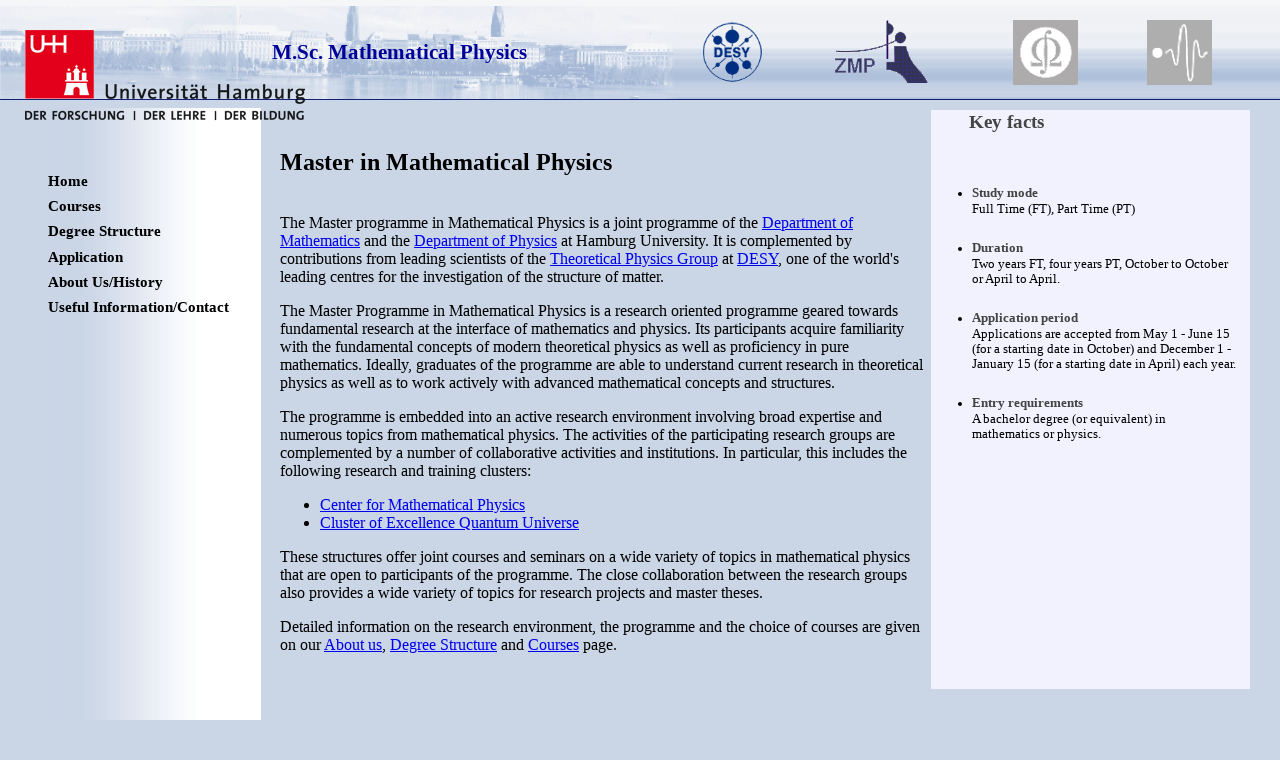

--- FILE ---
content_type: text/html
request_url: https://www.math.uni-hamburg.de/master/mphys/index.html
body_size: 3176
content:
<!DOCTYPE html PUBLIC "-//W3C//DTD HTML 4.01 Transitional//EN">





	<!-- YES oder NO : andere Sprachversion existiert -->
	<!-- ON oder OFF -->
	<!-- ON oder OFF -->
	<!-- ON oder OFF -->

<!-- HTML-Dokumentation unter http://www.math.uni-hamburg.de/home/wwwmath/ -->

<html lang='en'>
<head>














<link rel="stylesheet" type="text/css" hreflang="de" href="/styles/vs_math.css">
<link rel="stylesheet" type="text/css" hreflang="de" href="/styles/vs_nav.css">

<link rel="stylesheet" type="text/css" hreflang="de" href="/styles/vs_math_print.css" media="print">
<link rel="shortcut icon" type="image/x-icon" href="/favicon.ico">
<link rel="schema.DC" href="http://purl.org/dc/elements/1.1/">
	<meta name="robots" content="index,follow">
	<meta http-equiv="Content-Type" content="text/html; charset=iso-8859-1">
	<meta http-equiv="Content-Style-Type" content="text/css">
	<meta name="dc.creator" content="Dept. Mathematik Webmaster">
	<meta name="dc.publisher" content="Dept. Mathematik Web Content Manager">
	<meta name="dc.type" content="Text">
	<meta name="dc.format" content="text/html">
	<meta name="dc.contributor" content="Master in Mathematical Physics">
	<meta name="dc.date" content="2025-07-01">
	<meta name="dc.identifier" content="/master/mphys/index.html">
	<meta name="dc.language" content="en">

<link href="navi.css" type="text/css" rel="stylesheet">
<style type="text/css">
    #key h6 {
        font-weight: bold;
        font-size: 100%;
        color: #444444;
        margin-top: 0ex;
        margin-bottom: 0.2ex;
        margin-left: 0px;
        padding-left: 0px;
    }
    #key h3 {
        margin-left: 2em;
        color: #444444;
    }
    #key li {
        margin-top:1ex;
        padding-right: 1em;
        font-size: 80%;
    }
    div.key {
        padding-right: 1em;
    }
</style>

<title>Master in Mathematical Physics</title>
	<meta name='dc.title'       content='Master in Mathematical Physics'>
	<meta name='title'          content='Master in Mathematical Physics'>
	<meta name='dc.subject'     content='Homepage von Master in Mathematical Physics'>
	<meta name='dc.description' content='Master in Mathematical Physics Dpt. Mathematik Universit&auml;t Hamburg'>
	<meta name='description'    content='Master in Mathematical Physics Vorlagendatei zur Erstellung pers&ouml;nlicher Seiten im Department Mathematik Universit&auml;t Hamburg'>
	<meta name='keywords'       content='Master in Mathematical Physics Dpt. Mathematik Universit&auml;t Hamburg'>
	<meta name='dc.contributor' content='Master in Mathematical Physics'>
	<meta name='dc.date'        content='2025-07-01'>
	<meta name='dc.identifier'  content='/master/mphys/index.html'>
	<meta name='dc.language'    content='en'>
	<script language="JavaScript" src="/Includes/unCryptMail.js" type="text/javascript"></script>
</head><body>

<div id="head_left"></div> 
<div id="head_right"></div> 
<div style="position: relative; top: 0px; left: 0px; height: 100px;">
<table border="0" width="100%" cellpadding="10"> <tr>
<td width="20%" >
<a href="http://www.uni-hamburg.de"><img style="position:absolute; top:5px; left:0px;" border="0" src="pic/UHH-Logo_2010-transparent.png" height="120px" alt="Uni Hamburg"></a>

<td><a class="head" href="index.html"> M.Sc. Mathematical Physics </a></td>
<td><a href="http://zms.desy.de"><img border="0" src="pic/logo_desy.gif" height="65px" alt="DESY"></a></td>
<td><a href="http://zmp.desy.de"><img border="0" src="pic/logo_zmp.gif" height="65px" alt="ZMP"></a></td>
<td><a href="http://www.math.uni-hamburg.de"><img border="0" src="pic/logo_mathematik_grey.gif" height="65px" alt="Mathematik Uni Hamburg"></a></td>
<td><a href="http://www.physik.uni-hamburg.de"><img border="0" src="pic/logo_physik_grey.gif" height="65px" alt="Physik Uni Hamburg"></a></td>
</tr></table>
</div>
 

<!--include virtual="/Includes/.nav-help2_en.shtml" -->	<!-- diese Datei muss existieren wenn $NAV=ON -->
<!-- ****************** BEGIN NAVIGATION BLOCK ****************** -->

<table width="100%" border="0" cellspacing="0" cellpadding="0" summary=""><tr><td width="20%" valign="top" class="nav">
<!-- ::::::::::::::::: BEGIN NAVIGATOR ::::::::::::::::: -->
<div id="links">		 	
<ul>		
<li><a href="index.html">Home</a></li>			
    <li><a href="courses/index.html">Courses</a></li>
    <li><a href="programme.html">Degree Structure</a></li>
    <li><a href="application.html">Application</a></li>
    <li><a href="about/index.html">About Us/History</a></li>
    <li><a href="contact.html">Useful Information/Contact</a></li> 
</ul>    
</div>
<!--<div style="position:relative; top: 3ex; left: 1em;">
    	<a class="w" href="http://www.math.uni-hamburg.de/Math-Net/index.html"><img src="http://www.math.uni-hamburg.de/icons/klein/mathnet.jpg" alt="MathNet-HH" title="MathNet-HH" width="16" height="15" border="0"></a>
		<a class="w" href="http://www.math.uni-hamburg.de/info/find/suchen.en.html"><img src="http://www.math.uni-hamburg.de/icons/klein/search.jpg" alt="Search" title="Search" width="17" height="15" border="0"></a>
		<a class="w" href="http://www.math.uni-hamburg.de/info/help/hilfe.en.html"><img src="http://www.math.uni-hamburg.de/icons/klein/help.jpg" alt="Help" title="Help" width="17" height="15" border="0"></a>
 
</div>-->


<br>




<!-- ::::::::::::::::: END OF NAVIGATOR ::::::::::::::::: -->
</td><td width="80%" valign="top" class="body">

<!-- ****************** END OF NAVIGATION BLOCK ****************** -->


<!-- ::::::::::::::::: BEGIN BODY ::::::::::::::::: -->


<table width="98%">
<tr><td style="vertical-align: top;">
<br>
<h2>Master in Mathematical Physics</h2>

<p>
<br>
The Master programme in Mathematical Physics is a joint programme of the <a href="http://www.math.uni-hamburg.de">Department of Mathematics</a> and the
<a href="http://www.physnet.uni-hamburg.de">Department of Physics</a>  at Hamburg University.
<!--within the Faculty of Mathematics, Sciences and Computer Science.
The program -->
It is complemented by contributions from  leading scientists
 of the <a href="http://theorie-hamburg.desy.de/">Theoretical Physics Group</a> at
<a href="http://www.desy.de">DESY</a>, one of the world's leading centres for the
investigation of the structure of matter.
</p>

<p>The Master Programme in Mathematical Physics is a research oriented programme geared towards fundamental research at the interface of mathematics and physics. Its
 participants acquire familiarity  with  the fundamental  concepts of modern theoretical physics as well as 
proficiency in pure mathematics. Ideally, graduates of the programme are able to understand current research in theoretical physics as well as to work actively with advanced mathematical concepts and structures.
</p>

<p>The programme is embedded into an active research environment involving broad expertise 
and numerous topics from mathematical physics. The activities of the participating research groups are complemented  by a number of collaborative activities and institutions. In particular, this includes the following research and training clusters:
<ul>
<li><a href="http://zmp.math.uni-hamburg.de/">Center for Mathematical Physics</a></li>
<li><a href="https://www.qu.uni-hamburg.de/">Cluster of Excellence Quantum Universe</a></li>
</ul>
These structures offer joint courses and seminars on a wide variety of topics in mathematical physics that are open to participants of the programme. The close collaboration between the research groups also provides a wide variety of topics for research projects and master theses.
</p>

<p>Detailed information on the research environment, the programme and the choice of courses are given on our <a href="about/index.html">About us</a>, <a href="programme.html">Degree Structure</a> and <a href="courses/index.html">Courses</a> page.
</p>
</div>
<br>


</td>
<td style="vertical-align: top;" width="33%" bgcolor="#f2f2ff" style="border: 1px solid #d0d0d0;">
<div id="key">
<h3> Key facts </h3>
<br>
<ul>
<li> <h6>Study mode</h6>  Full Time (FT), Part Time (PT)</li><br>
<li> <h6>Duration</h6>
Two years FT, four years PT, October to October or
April to April.</li><br>
<li> <h6>Application period</h6>
Applications are accepted from May 1 - June 15 (for  a starting date in October) and
December 1 - January 15 (for a starting date in April) each year.</li><br>
<li> <h6>Entry requirements</h6>
A bachelor degree (or equivalent) in mathematics or physics.</li>

</ul>
</div>
<!-- End of Key facts -->

</td>
</tr>
</table>
<br>


<!-- :::::::::::::::::: END OF BODY :::::::::::::::::::::::::::::: -->

</table>


<div id="foot">
<table>
<!-- 
<a href="#top"><img src="/icons/top.gif" alt="Seitenanfang" title="Seitenanfang" width="15" height="15" border="1"</a>
-->
<tr>
<td style="width:7em">
 <a href="/impressum.html.en">Impress</a>
</td>
<td style="width:9em">
 <a href="http://www.math.uni-hamburg.de/info/find/suchen.en.html"><img src="http://www.math.uni-hamburg.de/icons/klein/search.jpg" alt="Search" title="Search" width="17" height="15" border="0"> Search </a>
</td>
<td align="left">
Last modified:
2025-07-01
by
<a href="javascript:linkTo_UnCryptMailto('nbjmup;xxxnbuiAnbui/voj.ibncvsh/ef');"> Editor </a>
</td>
</tr>
<!--
<tr><td colspan="3"> <sup>1</sup>
   This site consists of preliminary information subject to the official approval
   by the president of Hamburg University in early April.
</td></tr>
-->
</table>
</div>

</body></html>


--- FILE ---
content_type: text/css
request_url: https://www.math.uni-hamburg.de/master/mphys/navi.css
body_size: 812
content:
/* General */
body {
	background-image: url(pic/bg_navi.gif); 
	background-repeat: no-repeat;
	background-color: #cad5e6;
}
p.quote {
	margin-left: 3em;
}
td.body {
    margin-left: 1em;
    padding-left: 1em;
    padding-bottom: 3ex;
}
td.nav {	
    background-color: white;
	background-image: url(pic/bg_navi.gif);
    background-repeat: repeat-y;
}

/* Header */

#head_left {
    position: absolute;
     top: 0px; left: 0px; 
     height: 99px; width:100%; 
     background-image: url(pic/alster_bg.gif); 
     background-repeat: repeat-x;
     border-bottom: 1px solid #112277;
}
#head_right {
    position: absolute; 
    top: 0px; left: 0px; 
    height: 99px; width: 100%; 
    background-image: url(pic/alster.gif); 
    background-repeat: no-repeat;
border-bottom: 1px solid #112277;
}

a.head, a.head:visited, a.head:active, a.head:link {
	color: #000099;
	font-size: 130%;
	font-weight: bold;
	text-decoration: none;
}
a.head:hover{
	color: #0022cc;
}

/*Navigation*/

#links {
	position: relative;
	top: 60px;

}
#links ul {
	/*border-bottom: 1px solid grey;*/
}
#links li {
	list-style: none;
	/*list-style-image: url('/icons/arr_lnk.gif');*/
	padding: 0.5ex 0em 0.5ex 0em;    
}
#links a, #links h2 {
	/* display:block; ie-realization with line break, others without!!*/
	/*border-top: 1px solid gray;*/
	text-decoration: none; font-weight: bold;
	font-size: 95%;
	color: #000000; 
} 
#links a:hover {
	color: #001199;
}
#links a.sub {
	font-size: 70%;
	padding-left: 20px;
	border-top: 0px;
}
/* Footer */

#foot{
    left: 0px;
    width:100%;
    border-top: 1px solid #112277;
    /*background-color: #aaaaff;*/
}

#foot table{    
    /*border-top: 0px solid #444444;*/
    border-left: 0px solid grey;
    border-top: 0px solid #112277;
    width: 100%;
    margin-top: 0px;
}

#line{
    width: 100%;
    height: 1px;
    background-color: #112277; 
    background-image: url(pic/line.gif); 
    background-repeat: no-repeat;
}

#foot td {
margin: 0ex;
padding: 0ex 1ex 0ex 1ex;
white-space: nowrap;
float: left;
border-right: 1px solid grey;	
color: #444444;
font-size: 80%
}


#foot a{
    color: #444444;
    text-decoration: none;
}
